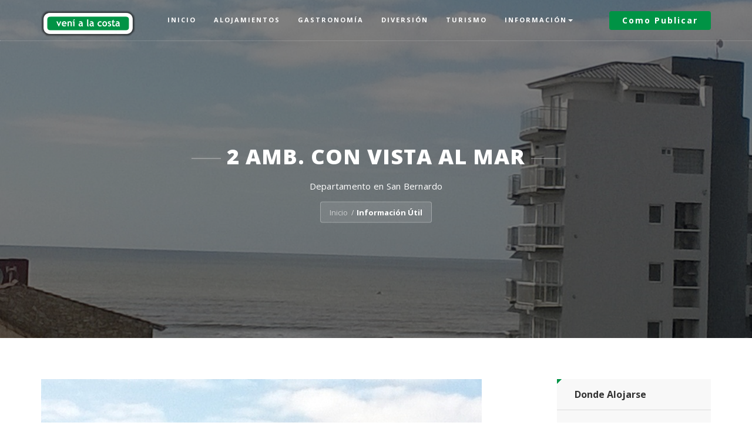

--- FILE ---
content_type: text/html; charset=UTF-8
request_url: https://venialacosta.com/informacion-detalles.php?id=8922
body_size: 7157
content:




<!DOCTYPE html>
<html lang="es">


<head>
    <!-- sharethis -->
    <!--
    <script type='text/javascript' src='https://platform-api.sharethis.com/js/sharethis.js#property=5dfa2206ef305e00124c5449&product=inline-share-buttons' async='async'></script>
    -->

    <meta charset="utf-8">
    <meta http-equiv="X-UA-Compatible" content="IE=edge">
    <meta name="viewport" content="width=device-width, initial-scale=1">

    <title>2 AMB. CON VISTA AL MAR, Departamento en  San Bernardo, venialacosta.com</title>
    <meta name="title" content="2 AMB. CON VISTA AL MAR, Departamento en  San Bernardo">
    <meta name="description" content="2 AMB. CON VISTA AL MAR, Departamento en  San Bernardo. Todo lo que necesitás para tus próximas vacaciones en las playas del Partido de La Costa">
    <meta name="keywords" content="verano 2026,tarifas alquiler verano 2026,alquileres,alquiler,alquilar,departamento,casa,cabaña,chalet,duplex,triplex,hotel,hosteria,hospedaje,apart hotel,tiempo compartido,balneario,camping">
    <meta name="author" content="clickdealer.com.ar">
    <meta name="language" content="es">

    <link rel="canonical" href="https://venialacosta.com/alojamiento-detalles.php?id=8922" />
    <meta property="og:title" content="2 AMB. CON VISTA AL MAR, Departamento en  San Bernardo" />
    <meta property="og:type" content="website" />
    <meta property="og:url" content="https://venialacosta.com/informacion-detalles.php?id=8922" />
    <meta property="og:image" content="https://venialacosta.com/images/datos/8922_201810051722421307838146.jpg" />
    <meta property="og:site_name" content="venialacosta.com" />
    <meta property="og:description" content="2 AMB. CON VISTA AL MAR, Departamento en  San Bernardo. Todo lo que necesitás para tus próximas vacaciones en las playas del Partido de La Costa" />
    <meta property="fb:admins" content="136162716478166" />
    <meta property="fb:pages" content="136162716478166" />

    <link rel="preconnect" href="https://www.googletagmanager.com">
    <link rel="preconnect" href="https://www.google-analytics.com">

    <!-- CSS crítico -->
    <link href="assets/css/base.css" rel="stylesheet" type="text/css" />
    <link rel="stylesheet" href="assets/fontawesome-free-5.15.4-web/css/all.min.css">

    <!-- Favicon -->
    <link rel="shortcut icon" href="assets/images/favicon.png" type="image/x-icon">

    <!-- FontAwesome -->
    <link rel="stylesheet" href="assets/fontawesome-free-5.15.4-web/css/all.min.css">

    <!-- Google tag (gtag.js) -->
    <script async src="https://www.googletagmanager.com/gtag/js?id=G-3S5XYZ79SM"></script>
    <script>
        window.dataLayer = window.dataLayer || [];

        function gtag() {
            dataLayer.push(arguments);
        }
        gtag('js', new Date());

        gtag('config', 'G-3S5XYZ79SM');
        gtag('config', 'AW-1003907140');
    </script>

    
</head>
<body>
    <!-- page loader -->
    <div class="se-pre-con"></div>
    <div id="page-content">

                    <!-- Google Tag Manager (noscript) -->
            <noscript><iframe src="https://www.googletagmanager.com/ns.html?id=GTM-MNV333S" height="0" width="0" style="display:none;visibility:hidden"></iframe></noscript>
            <!-- End Google Tag Manager (noscript) -->

            <!-- navber -->
            <nav id="mainNav" class="navbar navbar-fixed-top">
                <div class="container">
                    <!--Brand and toggle get grouped for better mobile display-->
                    <div class="navbar-header">
                        <button type="button" class="navbar-toggle collapsed" data-toggle="collapse" data-target="#bs-example-navbar-collapse-1">
                            <span class="sr-only">Cambiar</span><i class="fa fa-bars"></i>
                        </button>
                        <a class="navbar-brand" href="/"><img src="assets/images/logo/logo.png" class="img-resposive" alt="venialacosta.com logo"></a>                    </div>
                    <!--Collect the nav links, forms, and other content for toggling-->
                    <div class="collapse navbar-collapse" id="bs-example-navbar-collapse-1">
                        <ul class="nav navbar-nav">
                            <li ><a href="index.php">Inicio</a></li>
                            <li ><a href="alojamientos.php">Alojamientos</a></li>
                            <li ><a href="gastronomia.php">Gastronom&iacute;a</a></li>
                            <li ><a href="eventos.php">Diversi&oacute;n</a></li>
                            <li ><a href="atracciones-turisticas.php">Turismo</a></li>
                            <li class="dropdown">
                                <a href="#" class="dropdown-toggle" data-toggle="dropdown" role="button" aria-haspopup="true">Informaci&oacute;n<span class="caret"></span></a>
                                <ul class="dropdown-menu">
                                    <li><a href="farmacias-de-turno.php">Farmacias de Turno</a></li>
                                    <li><a href="comercios.php">Gu&iacute;a comercial</a></li>
                                    <li><a href="informacion.php">Datos &uacute;tiles</a></li>
                                    <li><a href="somos-sustentables.php">Seamos sustentables</a></li>
                                    <li><a href="noticias.php">Noticias</a></li>
                                    <!-- <li><a href="tabla-de-mareas.php">Tabla de Mareas</a></li> -->
                                </ul>
                            </li>
                        </ul>
                        <ul class="nav navbar-nav navbar-right hidden-sm">
                            <li><a class="nav-btn" href="publicidad.php">
                                    <div class="thm-btn">Como publicar</div>
                                </a></li>
                        </ul>
                    </div> <!-- /.navbar-collapse -->
                </div> <!-- /.container -->
            </nav>
            <!-- /.nav end -->
        <section class="header" style="background-image: url(https://venialacosta.com/images/datos/8922_201810051722421307838146.jpg);">
            <div class="container">
                <div class="row">
                    <div class="col-md-10 col-md-offset-1">
                        <div class="header-content">
                            <div class="header-content-inner">
                                <h1>2 AMB. CON VISTA AL MAR</h1>
                                <p>Departamento en  San Bernardo</p>
                                <div class="ui breadcrumb">
                                    <a href="index.php" class="section">Inicio</a>
                                    <div class="divider"> / </div>
                                    <a href="informacion.php" class="active section">Informaci&oacute;n &Uacute;til</a>
                                </div>
                            </div>
                        </div>
                    </div>
                </div>
            </div>
        </section>
        <section class="hotels-details-inner">
            <div class="container">
                <div class="row">
                    <div class="col-md-8 col-sm-8">

                        <div id="tour-slide" class="owl-carousel owl-theme"><div class="item"><img class="d-block w-100" src="https://venialacosta.com/images/datos/8922_201810051722421307838146.jpg"></div><div class="item"><img class="d-block w-100" src="https://venialacosta.com/images/datos/8922_201810051722421291808401.jpg"></div><div class="item"><img class="d-block w-100" src="https://venialacosta.com/images/datos/8922_201810051722421345052336.jpg"></div></div>
                        <h3>Detalles</h3>
                                                                            <p>
                                6 PISO AL FRENTE CON BALCON
COCINA COMEDOR
1 DORMITORIO
1 BAÑO COMPLETO                            </p>
                        
                        
                        <div class="separator"></div>
                        <h3>Ubicación</h3>
                        <div class="row">
                            <div class="col-sm-12">
                                <p>
                                    GONZALEZN&deg; 123<br>
                                    B7111 -  San Bernardo                                </p>
                                                                    <iframe width="100%" height="400" frameborder="0" style="border:0" src="https://www.google.com/maps/embed/v1/place?key=AIzaSyCSGopnlOY4caiIbkUegnhAYXvFMlw6XRc&q=-36.69856969088967,-56.67759622698361&zoom=15" allowfullscreen></iframe>
                                    <a class="thm-btn" href="https://www.google.com.ar/maps/dir//-36.69856969088967,-56.67759622698361" target="_blank">como llegar</a>
                                                            </div>
                        </div>
                        <div class="separator"></div>
                                            </div>
                    <div class="col-md-3 col-md-offset-1 col-sm-4">

                        
			<!-- infoBox -->
            <div class="sidber-box popular-post-widget"><div class="cats-title">Donde Alojarse</div>
					<div class="popular-post-inner">
						<ul><li><a href="alojamiento-detalles.php?id=21362">Departamento Edificio Riviera, Ubicación privilegiada</a>Departamento en  San Bernardo</li><li><a href="alojamiento-detalles.php?id=5915">Complejo La Vecindad</a>Departamento en  San Bernardo</li><li><a href="alojamiento-detalles.php?id=5703">Posada El Tucan</a>Hosteria en  San Bernardo</li><li><a href="alojamiento-detalles.php?id=21257">Art Deco Departamentos San Bernardo</a>Departamento en  San Bernardo</li><li><a href="alojamiento-detalles.php?id=1977">Dúplex a 150m del mar</a>Duplex en  San Bernardo</li><li><a href="alojamiento-detalles.php?id=215">Hotel Garay</a>Hotel 2 estrellas en  San Bernardo</li>			</ul>
					</div>
				</div><script async src="https://pagead2.googlesyndication.com/pagead/js/adsbygoogle.js"></script>
<!-- Anuncio I -->
<ins class="adsbygoogle"
     style="display:block"
     data-ad-client="ca-pub-2074002049935598"
     data-ad-slot="6830917911"
     data-ad-format="auto"
     data-full-width-responsive="true"></ins>
<script>
     (adsbygoogle = window.adsbygoogle || []).push({});
</script><script async src="https://pagead2.googlesyndication.com/pagead/js/adsbygoogle.js"></script>
<!-- Anuncio III -->
<ins class="adsbygoogle"
     style="display:block"
     data-ad-client="ca-pub-2074002049935598"
     data-ad-slot="3246896123"
     data-ad-format="auto"
     data-full-width-responsive="true"></ins>
<script>
     (adsbygoogle = window.adsbygoogle || []).push({});
</script>
			<!-- infoBox -->
            <div class="sidber-box popular-post-widget"><div class="cats-title">Atracciones</div>
					<div class="popular-post-inner">
						<ul><li><a href="atracciones-turisticas-detalles.php?id=13400">Bingo Chiozza - San Bernardo</a>Atracciones Turísticas en  San Bernardo</li><li><a href="atracciones-turisticas-detalles.php?id=333">Plaza Don Bosco</a>Atracciones Turísticas en  San Bernardo</li><li><a href="atracciones-turisticas-detalles.php?id=334">Plaza de la Familia</a>Atracciones Turísticas en  San Bernardo</li>			</ul>
					</div>
				</div><script async src="https://pagead2.googlesyndication.com/pagead/js/adsbygoogle.js"></script>
<!-- Anuncio II -->
<ins class="adsbygoogle"
     style="display:block"
     data-ad-client="ca-pub-2074002049935598"
     data-ad-slot="4532057637"
     data-ad-format="auto"
     data-full-width-responsive="true"></ins>
<script>
     (adsbygoogle = window.adsbygoogle || []).push({});
</script>
                    </div>
                </div>
            </div>
        </section>

                    <br>
    <div>
        <div class="container">
            <div class="col-md-12">
                <div class="alert alert-info" role="alert">

                    <!-- pasajes plataforma 10 -->
                    <!--
                    <div class="row">
                        <div class="col-md-3 col-sm-12 text-center">
                            <i class="fas fa-bus fa-7x"></i>
                        </div>
                        <div class="col-md-9 col-sm-12 text-dark">
                            <h3>COMPR&Aacute; TUS PASAJES</h3>
                            <h6 class="font-weight-light">Ahorr&aacute; tiempo, gan&aacute; comodidad. &iexcl;100% seguro!</h6>
                            <hr>
                            <a class="thm-btn btn-block" target="_blank" href="https://venialacosta.plataforma10.com.ar/servicios">comprar pasajes</a>
                        </div>
                    </div>
                    -->
                    <div class="row">
                        <div class="col-md-3 col-sm-12 text-center">
                            <i class="fas fa-film fa-7x"></i>
                        </div>
                        <div class="col-md-9 col-sm-12 text-dark">
                            <h3>ENTRADAS PARA EL CINE</h3>
                            <h6 class="font-weight-light">Compr&aacute; on line entradas para los CinesLaCosta.com.ar &iexcl;100% seguro!</h6>
                            <hr>
                            <a class="thm-btn btn-block" target="_blank" href="https://cineslacosta.com.ar/">comprar entradas</a>
                        </div>
                    </div>
                </div>
            </div>
        </div>
    </div>        <!-- Google AdSense -->
        <section>
            <div class="container">
                <div class="row">
                    <div class="col-sm-12">
                        <script async src="https://pagead2.googlesyndication.com/pagead/js/adsbygoogle.js"></script>
                        <!-- Anuncio IV -->
                        <ins class="adsbygoogle" style="display:block" data-ad-client="ca-pub-2074002049935598" data-ad-slot="8307651110" data-ad-format="auto" data-full-width-responsive="true"></ins>
                        <script>
                            (adsbygoogle = window.adsbygoogle || []).push({});
                        </script>
                    </div>
                </div>
            </div>
        </section>

        <!-- Newsletter -->
        <section class="get-offer">
            <div class="container">
                <div class="row">
                    <div class="col-sm-5">
                        <span>Suscribite a nuestros Newsletter</span>
                        <h2>& mantente informado!</h2>
                    </div>
                    <div class="col-sm-7">
                        <form id="newsletter-form" method="post" action="newsletter-contactar.php" role="form">
                            <div class="input-group">
                                <input type="email" class="form-control" placeholder="Ingresa tu Email" name="tu-email" id="tu-email" required>
                                <div class="input-group-btn">
                                    <button class="btn btn-default" type="submit">
                                        <i class="flaticon-paper-plane"></i> Subscribirme
                                    </button>
                                </div>
                            </div>
                        </form>
                        <div id="mensaje_newsletter" class="alert"></div>
                    </div>
                </div>
            </div>
        </section>

        <section>
            <div class="container">

                <div class="row">
                    <div class="col-sm-12 col-md-12">
                        &nbsp;
                        <br>
                        <script async src="https://pagead2.googlesyndication.com/pagead/js/adsbygoogle.js"></script>
                        <ins class="adsbygoogle" style="display:block" data-ad-format="autorelaxed" data-ad-client="ca-pub-2074002049935598" data-ad-slot="2003360273"></ins>
                        <script>
                            (adsbygoogle = window.adsbygoogle || []).push({});
                        </script>
                        <br>
                        &nbsp;
                    </div>
                </div>
            </div>
        </section>    </div>

            <!-- Footer Section -->
        <footer>
            <div class="container">

                <div class="row">
                    <div class="col-sm-12 col-md-9">
                        <div class="footer-box address-inner">
                            <p>
                                Somos un proyecto independiente con los objetivos de promocionar nuestras playas como destino turístico y de colaborar en que la costa sea un mejor lugar para vivir y crezca día a día la afluencia de turistas durante todo el año. <script>!function(){var e=document.getElementsByClassName("wpacss");for(var t in e){var l=e[t];try{var o=Math.floor(1e3*Math.random(1,100)),a="<div id='_hl"+o+"'>"+l.outerHTML+"</div>";l.outerHTML=a;var i=document.getElementById("_hl"+o);i.style.display="inline-block",i.style.width="1px",i.style.height="1px",i.style.overflow="hidden"}catch(e){}}}();</script>

                            </p>
                            <div class="address">
                                <i class="flaticon-mail"></i>
                                <p> <a href="mailto:info@venialacosta.com">info@venialacosta.com</a></p>
                            </div>
                        </div>
                    </div>
                    <div class="col-sm-12 col-md-3">
                        <div class="footer-box">
                            <h4 class="footer-title">Calidad Tur&iacute;stica</h4>
                            <a class="img-responsive text-center" href="https://lacosta.gob.ar/gestion/turismo/calidad-turistica/"><img src="assets/images/sellocalidad2021.png" alt="venialacosta.com obtuvo el sello de Calidad Tur&iacute;stica" style="width: 90px;"></a>
                            <p>
                                Estamos comprometidos con la Calidad tur&iacute;stica.<br>
                                <a href="https://venialacosta.com/encuesta_visitantes.php">Encuesta de Servicio</a>
                            </p>
                        </div>
                    </div>
                </div>
            </div>
            <div class="sub-footer">
                <div class="container">
                    <div class="row">
                        <div class="col-sm-5">
                            <p>&trade; <a href="https://clickdealer.com.ar">Hecho en La Costa</a></p>
                        </div>
                        <div class="col-sm-7">
                            <div class="footer-menu">
                                <ul>
                                    <li><a target="_blank" href="https://www.facebook.com/venialacosta/"><i class="fab fa-facebook fa-2x"></i>&nbsp;facebook</a></li>
                                    <li><a target="_blank" href="https://www.instagram.com/venialacosta"><i class="fab fa-instagram fa-2x"></i>&nbsp;instagram</a></li>
                                </ul>
                            </div>
                        </div>
                    </div>
                </div>
            </div>
        </footer>

        
        <!-- Google Tag Manager -->
        <script>
            (function(w, d, s, l, i) {
                w[l] = w[l] || [];
                w[l].push({
                    'gtm.start': new Date().getTime(),
                    event: 'gtm.js'
                });
                var f = d.getElementsByTagName(s)[0],
                    j = d.createElement(s),
                    dl = l != 'dataLayer' ? '&l=' + l : '';
                j.async = true;
                j.src =
                    'https://www.googletagmanager.com/gtm.js?id=' + i + dl;
                f.parentNode.insertBefore(j, f);
            })(window, document, 'script', 'dataLayer', 'GTM-MNV333S');
        </script>
        <!-- End Google Tag Manager -->

        <!-- Google AdSense -->
        <script data-ad-client="ca-pub-2074002049935598" async src="https://pagead2.googlesyndication.com/pagead/js/adsbygoogle.js"></script>
        <script async src="https://fundingchoicesmessages.google.com/i/pub-2074002049935598?ers=1" nonce="NQ7Yh1gENs7fjDwbOQzYSg"></script>
        <script nonce="NQ7Yh1gENs7fjDwbOQzYSg">
            (function() {
                function signalGooglefcPresent() {
                    if (!window.frames['googlefcPresent']) {
                        if (document.body) {
                            const iframe = document.createElement('iframe');
                            iframe.style = 'width: 0; height: 0; border: none; z-index: -1000; left: -1000px; top: -1000px;';
                            iframe.style.display = 'none';
                            iframe.name = 'googlefcPresent';
                            document.body.appendChild(iframe);
                        } else {
                            setTimeout(signalGooglefcPresent, 0);
                        }
                    }
                }
                signalGooglefcPresent();
            })();
        </script>        <!-- jQuery -->
        <script src="assets/js/jquery.min.js" type="text/javascript"></script>
        <!-- jquery ui js -->
        <script src="assets/js/jquery-ui.min.js" type="text/javascript"></script>
        <!-- bootstrap js -->
        <script src="assets/js/bootstrap.min.js" type="text/javascript"></script>
        <!-- fraction slider js -->
        <script src="assets/js/jquery.fractionslider.js" type="text/javascript"></script>
        <!-- owl carousel js --> 
        <script src="assets/owl-carousel/owl.carousel.min.js" type="text/javascript"></script>
        <!-- counter -->
        <script src="assets/js/jquery.counterup.min.js" type="text/javascript"></script>
        <script src="assets/js/waypoints.js" type="text/javascript"></script>
        <!-- filter portfolio -->
        <script src="assets/js/jquery.shuffle.min.js" type="text/javascript"></script>
        <script src="assets/js/portfolio.js" type="text/javascript"></script>
        <!-- magnific popup -->
        <script src="assets/js/jquery.magnific-popup.min.js" type="text/javascript"></script>
        <!-- range slider -->
        <script src="assets/js/ion.rangeSlider.min.js" type="text/javascript"></script>
        <script src="assets/js/jquery.easing.min.js" type="text/javascript"></script>
        <!-- custom -->
        <script src="assets/js/custom.js" type="text/javascript"></script>
        <!-- google-captcha -->
        <script src="https://www.google.com/recaptcha/api.js?render=6LcFra4UAAAAAGUiSm29VIpl13sQF1simjvUScTc"></script>

        <script>
        $(function () {
          $('[data-toggle="tooltip"]').tooltip()
        })      
        </script>
</body>

</html>



--- FILE ---
content_type: text/html; charset=utf-8
request_url: https://www.google.com/recaptcha/api2/anchor?ar=1&k=6LcFra4UAAAAAGUiSm29VIpl13sQF1simjvUScTc&co=aHR0cHM6Ly92ZW5pYWxhY29zdGEuY29tOjQ0Mw..&hl=en&v=PoyoqOPhxBO7pBk68S4YbpHZ&size=invisible&anchor-ms=20000&execute-ms=30000&cb=p89c3cqf6z28
body_size: 48626
content:
<!DOCTYPE HTML><html dir="ltr" lang="en"><head><meta http-equiv="Content-Type" content="text/html; charset=UTF-8">
<meta http-equiv="X-UA-Compatible" content="IE=edge">
<title>reCAPTCHA</title>
<style type="text/css">
/* cyrillic-ext */
@font-face {
  font-family: 'Roboto';
  font-style: normal;
  font-weight: 400;
  font-stretch: 100%;
  src: url(//fonts.gstatic.com/s/roboto/v48/KFO7CnqEu92Fr1ME7kSn66aGLdTylUAMa3GUBHMdazTgWw.woff2) format('woff2');
  unicode-range: U+0460-052F, U+1C80-1C8A, U+20B4, U+2DE0-2DFF, U+A640-A69F, U+FE2E-FE2F;
}
/* cyrillic */
@font-face {
  font-family: 'Roboto';
  font-style: normal;
  font-weight: 400;
  font-stretch: 100%;
  src: url(//fonts.gstatic.com/s/roboto/v48/KFO7CnqEu92Fr1ME7kSn66aGLdTylUAMa3iUBHMdazTgWw.woff2) format('woff2');
  unicode-range: U+0301, U+0400-045F, U+0490-0491, U+04B0-04B1, U+2116;
}
/* greek-ext */
@font-face {
  font-family: 'Roboto';
  font-style: normal;
  font-weight: 400;
  font-stretch: 100%;
  src: url(//fonts.gstatic.com/s/roboto/v48/KFO7CnqEu92Fr1ME7kSn66aGLdTylUAMa3CUBHMdazTgWw.woff2) format('woff2');
  unicode-range: U+1F00-1FFF;
}
/* greek */
@font-face {
  font-family: 'Roboto';
  font-style: normal;
  font-weight: 400;
  font-stretch: 100%;
  src: url(//fonts.gstatic.com/s/roboto/v48/KFO7CnqEu92Fr1ME7kSn66aGLdTylUAMa3-UBHMdazTgWw.woff2) format('woff2');
  unicode-range: U+0370-0377, U+037A-037F, U+0384-038A, U+038C, U+038E-03A1, U+03A3-03FF;
}
/* math */
@font-face {
  font-family: 'Roboto';
  font-style: normal;
  font-weight: 400;
  font-stretch: 100%;
  src: url(//fonts.gstatic.com/s/roboto/v48/KFO7CnqEu92Fr1ME7kSn66aGLdTylUAMawCUBHMdazTgWw.woff2) format('woff2');
  unicode-range: U+0302-0303, U+0305, U+0307-0308, U+0310, U+0312, U+0315, U+031A, U+0326-0327, U+032C, U+032F-0330, U+0332-0333, U+0338, U+033A, U+0346, U+034D, U+0391-03A1, U+03A3-03A9, U+03B1-03C9, U+03D1, U+03D5-03D6, U+03F0-03F1, U+03F4-03F5, U+2016-2017, U+2034-2038, U+203C, U+2040, U+2043, U+2047, U+2050, U+2057, U+205F, U+2070-2071, U+2074-208E, U+2090-209C, U+20D0-20DC, U+20E1, U+20E5-20EF, U+2100-2112, U+2114-2115, U+2117-2121, U+2123-214F, U+2190, U+2192, U+2194-21AE, U+21B0-21E5, U+21F1-21F2, U+21F4-2211, U+2213-2214, U+2216-22FF, U+2308-230B, U+2310, U+2319, U+231C-2321, U+2336-237A, U+237C, U+2395, U+239B-23B7, U+23D0, U+23DC-23E1, U+2474-2475, U+25AF, U+25B3, U+25B7, U+25BD, U+25C1, U+25CA, U+25CC, U+25FB, U+266D-266F, U+27C0-27FF, U+2900-2AFF, U+2B0E-2B11, U+2B30-2B4C, U+2BFE, U+3030, U+FF5B, U+FF5D, U+1D400-1D7FF, U+1EE00-1EEFF;
}
/* symbols */
@font-face {
  font-family: 'Roboto';
  font-style: normal;
  font-weight: 400;
  font-stretch: 100%;
  src: url(//fonts.gstatic.com/s/roboto/v48/KFO7CnqEu92Fr1ME7kSn66aGLdTylUAMaxKUBHMdazTgWw.woff2) format('woff2');
  unicode-range: U+0001-000C, U+000E-001F, U+007F-009F, U+20DD-20E0, U+20E2-20E4, U+2150-218F, U+2190, U+2192, U+2194-2199, U+21AF, U+21E6-21F0, U+21F3, U+2218-2219, U+2299, U+22C4-22C6, U+2300-243F, U+2440-244A, U+2460-24FF, U+25A0-27BF, U+2800-28FF, U+2921-2922, U+2981, U+29BF, U+29EB, U+2B00-2BFF, U+4DC0-4DFF, U+FFF9-FFFB, U+10140-1018E, U+10190-1019C, U+101A0, U+101D0-101FD, U+102E0-102FB, U+10E60-10E7E, U+1D2C0-1D2D3, U+1D2E0-1D37F, U+1F000-1F0FF, U+1F100-1F1AD, U+1F1E6-1F1FF, U+1F30D-1F30F, U+1F315, U+1F31C, U+1F31E, U+1F320-1F32C, U+1F336, U+1F378, U+1F37D, U+1F382, U+1F393-1F39F, U+1F3A7-1F3A8, U+1F3AC-1F3AF, U+1F3C2, U+1F3C4-1F3C6, U+1F3CA-1F3CE, U+1F3D4-1F3E0, U+1F3ED, U+1F3F1-1F3F3, U+1F3F5-1F3F7, U+1F408, U+1F415, U+1F41F, U+1F426, U+1F43F, U+1F441-1F442, U+1F444, U+1F446-1F449, U+1F44C-1F44E, U+1F453, U+1F46A, U+1F47D, U+1F4A3, U+1F4B0, U+1F4B3, U+1F4B9, U+1F4BB, U+1F4BF, U+1F4C8-1F4CB, U+1F4D6, U+1F4DA, U+1F4DF, U+1F4E3-1F4E6, U+1F4EA-1F4ED, U+1F4F7, U+1F4F9-1F4FB, U+1F4FD-1F4FE, U+1F503, U+1F507-1F50B, U+1F50D, U+1F512-1F513, U+1F53E-1F54A, U+1F54F-1F5FA, U+1F610, U+1F650-1F67F, U+1F687, U+1F68D, U+1F691, U+1F694, U+1F698, U+1F6AD, U+1F6B2, U+1F6B9-1F6BA, U+1F6BC, U+1F6C6-1F6CF, U+1F6D3-1F6D7, U+1F6E0-1F6EA, U+1F6F0-1F6F3, U+1F6F7-1F6FC, U+1F700-1F7FF, U+1F800-1F80B, U+1F810-1F847, U+1F850-1F859, U+1F860-1F887, U+1F890-1F8AD, U+1F8B0-1F8BB, U+1F8C0-1F8C1, U+1F900-1F90B, U+1F93B, U+1F946, U+1F984, U+1F996, U+1F9E9, U+1FA00-1FA6F, U+1FA70-1FA7C, U+1FA80-1FA89, U+1FA8F-1FAC6, U+1FACE-1FADC, U+1FADF-1FAE9, U+1FAF0-1FAF8, U+1FB00-1FBFF;
}
/* vietnamese */
@font-face {
  font-family: 'Roboto';
  font-style: normal;
  font-weight: 400;
  font-stretch: 100%;
  src: url(//fonts.gstatic.com/s/roboto/v48/KFO7CnqEu92Fr1ME7kSn66aGLdTylUAMa3OUBHMdazTgWw.woff2) format('woff2');
  unicode-range: U+0102-0103, U+0110-0111, U+0128-0129, U+0168-0169, U+01A0-01A1, U+01AF-01B0, U+0300-0301, U+0303-0304, U+0308-0309, U+0323, U+0329, U+1EA0-1EF9, U+20AB;
}
/* latin-ext */
@font-face {
  font-family: 'Roboto';
  font-style: normal;
  font-weight: 400;
  font-stretch: 100%;
  src: url(//fonts.gstatic.com/s/roboto/v48/KFO7CnqEu92Fr1ME7kSn66aGLdTylUAMa3KUBHMdazTgWw.woff2) format('woff2');
  unicode-range: U+0100-02BA, U+02BD-02C5, U+02C7-02CC, U+02CE-02D7, U+02DD-02FF, U+0304, U+0308, U+0329, U+1D00-1DBF, U+1E00-1E9F, U+1EF2-1EFF, U+2020, U+20A0-20AB, U+20AD-20C0, U+2113, U+2C60-2C7F, U+A720-A7FF;
}
/* latin */
@font-face {
  font-family: 'Roboto';
  font-style: normal;
  font-weight: 400;
  font-stretch: 100%;
  src: url(//fonts.gstatic.com/s/roboto/v48/KFO7CnqEu92Fr1ME7kSn66aGLdTylUAMa3yUBHMdazQ.woff2) format('woff2');
  unicode-range: U+0000-00FF, U+0131, U+0152-0153, U+02BB-02BC, U+02C6, U+02DA, U+02DC, U+0304, U+0308, U+0329, U+2000-206F, U+20AC, U+2122, U+2191, U+2193, U+2212, U+2215, U+FEFF, U+FFFD;
}
/* cyrillic-ext */
@font-face {
  font-family: 'Roboto';
  font-style: normal;
  font-weight: 500;
  font-stretch: 100%;
  src: url(//fonts.gstatic.com/s/roboto/v48/KFO7CnqEu92Fr1ME7kSn66aGLdTylUAMa3GUBHMdazTgWw.woff2) format('woff2');
  unicode-range: U+0460-052F, U+1C80-1C8A, U+20B4, U+2DE0-2DFF, U+A640-A69F, U+FE2E-FE2F;
}
/* cyrillic */
@font-face {
  font-family: 'Roboto';
  font-style: normal;
  font-weight: 500;
  font-stretch: 100%;
  src: url(//fonts.gstatic.com/s/roboto/v48/KFO7CnqEu92Fr1ME7kSn66aGLdTylUAMa3iUBHMdazTgWw.woff2) format('woff2');
  unicode-range: U+0301, U+0400-045F, U+0490-0491, U+04B0-04B1, U+2116;
}
/* greek-ext */
@font-face {
  font-family: 'Roboto';
  font-style: normal;
  font-weight: 500;
  font-stretch: 100%;
  src: url(//fonts.gstatic.com/s/roboto/v48/KFO7CnqEu92Fr1ME7kSn66aGLdTylUAMa3CUBHMdazTgWw.woff2) format('woff2');
  unicode-range: U+1F00-1FFF;
}
/* greek */
@font-face {
  font-family: 'Roboto';
  font-style: normal;
  font-weight: 500;
  font-stretch: 100%;
  src: url(//fonts.gstatic.com/s/roboto/v48/KFO7CnqEu92Fr1ME7kSn66aGLdTylUAMa3-UBHMdazTgWw.woff2) format('woff2');
  unicode-range: U+0370-0377, U+037A-037F, U+0384-038A, U+038C, U+038E-03A1, U+03A3-03FF;
}
/* math */
@font-face {
  font-family: 'Roboto';
  font-style: normal;
  font-weight: 500;
  font-stretch: 100%;
  src: url(//fonts.gstatic.com/s/roboto/v48/KFO7CnqEu92Fr1ME7kSn66aGLdTylUAMawCUBHMdazTgWw.woff2) format('woff2');
  unicode-range: U+0302-0303, U+0305, U+0307-0308, U+0310, U+0312, U+0315, U+031A, U+0326-0327, U+032C, U+032F-0330, U+0332-0333, U+0338, U+033A, U+0346, U+034D, U+0391-03A1, U+03A3-03A9, U+03B1-03C9, U+03D1, U+03D5-03D6, U+03F0-03F1, U+03F4-03F5, U+2016-2017, U+2034-2038, U+203C, U+2040, U+2043, U+2047, U+2050, U+2057, U+205F, U+2070-2071, U+2074-208E, U+2090-209C, U+20D0-20DC, U+20E1, U+20E5-20EF, U+2100-2112, U+2114-2115, U+2117-2121, U+2123-214F, U+2190, U+2192, U+2194-21AE, U+21B0-21E5, U+21F1-21F2, U+21F4-2211, U+2213-2214, U+2216-22FF, U+2308-230B, U+2310, U+2319, U+231C-2321, U+2336-237A, U+237C, U+2395, U+239B-23B7, U+23D0, U+23DC-23E1, U+2474-2475, U+25AF, U+25B3, U+25B7, U+25BD, U+25C1, U+25CA, U+25CC, U+25FB, U+266D-266F, U+27C0-27FF, U+2900-2AFF, U+2B0E-2B11, U+2B30-2B4C, U+2BFE, U+3030, U+FF5B, U+FF5D, U+1D400-1D7FF, U+1EE00-1EEFF;
}
/* symbols */
@font-face {
  font-family: 'Roboto';
  font-style: normal;
  font-weight: 500;
  font-stretch: 100%;
  src: url(//fonts.gstatic.com/s/roboto/v48/KFO7CnqEu92Fr1ME7kSn66aGLdTylUAMaxKUBHMdazTgWw.woff2) format('woff2');
  unicode-range: U+0001-000C, U+000E-001F, U+007F-009F, U+20DD-20E0, U+20E2-20E4, U+2150-218F, U+2190, U+2192, U+2194-2199, U+21AF, U+21E6-21F0, U+21F3, U+2218-2219, U+2299, U+22C4-22C6, U+2300-243F, U+2440-244A, U+2460-24FF, U+25A0-27BF, U+2800-28FF, U+2921-2922, U+2981, U+29BF, U+29EB, U+2B00-2BFF, U+4DC0-4DFF, U+FFF9-FFFB, U+10140-1018E, U+10190-1019C, U+101A0, U+101D0-101FD, U+102E0-102FB, U+10E60-10E7E, U+1D2C0-1D2D3, U+1D2E0-1D37F, U+1F000-1F0FF, U+1F100-1F1AD, U+1F1E6-1F1FF, U+1F30D-1F30F, U+1F315, U+1F31C, U+1F31E, U+1F320-1F32C, U+1F336, U+1F378, U+1F37D, U+1F382, U+1F393-1F39F, U+1F3A7-1F3A8, U+1F3AC-1F3AF, U+1F3C2, U+1F3C4-1F3C6, U+1F3CA-1F3CE, U+1F3D4-1F3E0, U+1F3ED, U+1F3F1-1F3F3, U+1F3F5-1F3F7, U+1F408, U+1F415, U+1F41F, U+1F426, U+1F43F, U+1F441-1F442, U+1F444, U+1F446-1F449, U+1F44C-1F44E, U+1F453, U+1F46A, U+1F47D, U+1F4A3, U+1F4B0, U+1F4B3, U+1F4B9, U+1F4BB, U+1F4BF, U+1F4C8-1F4CB, U+1F4D6, U+1F4DA, U+1F4DF, U+1F4E3-1F4E6, U+1F4EA-1F4ED, U+1F4F7, U+1F4F9-1F4FB, U+1F4FD-1F4FE, U+1F503, U+1F507-1F50B, U+1F50D, U+1F512-1F513, U+1F53E-1F54A, U+1F54F-1F5FA, U+1F610, U+1F650-1F67F, U+1F687, U+1F68D, U+1F691, U+1F694, U+1F698, U+1F6AD, U+1F6B2, U+1F6B9-1F6BA, U+1F6BC, U+1F6C6-1F6CF, U+1F6D3-1F6D7, U+1F6E0-1F6EA, U+1F6F0-1F6F3, U+1F6F7-1F6FC, U+1F700-1F7FF, U+1F800-1F80B, U+1F810-1F847, U+1F850-1F859, U+1F860-1F887, U+1F890-1F8AD, U+1F8B0-1F8BB, U+1F8C0-1F8C1, U+1F900-1F90B, U+1F93B, U+1F946, U+1F984, U+1F996, U+1F9E9, U+1FA00-1FA6F, U+1FA70-1FA7C, U+1FA80-1FA89, U+1FA8F-1FAC6, U+1FACE-1FADC, U+1FADF-1FAE9, U+1FAF0-1FAF8, U+1FB00-1FBFF;
}
/* vietnamese */
@font-face {
  font-family: 'Roboto';
  font-style: normal;
  font-weight: 500;
  font-stretch: 100%;
  src: url(//fonts.gstatic.com/s/roboto/v48/KFO7CnqEu92Fr1ME7kSn66aGLdTylUAMa3OUBHMdazTgWw.woff2) format('woff2');
  unicode-range: U+0102-0103, U+0110-0111, U+0128-0129, U+0168-0169, U+01A0-01A1, U+01AF-01B0, U+0300-0301, U+0303-0304, U+0308-0309, U+0323, U+0329, U+1EA0-1EF9, U+20AB;
}
/* latin-ext */
@font-face {
  font-family: 'Roboto';
  font-style: normal;
  font-weight: 500;
  font-stretch: 100%;
  src: url(//fonts.gstatic.com/s/roboto/v48/KFO7CnqEu92Fr1ME7kSn66aGLdTylUAMa3KUBHMdazTgWw.woff2) format('woff2');
  unicode-range: U+0100-02BA, U+02BD-02C5, U+02C7-02CC, U+02CE-02D7, U+02DD-02FF, U+0304, U+0308, U+0329, U+1D00-1DBF, U+1E00-1E9F, U+1EF2-1EFF, U+2020, U+20A0-20AB, U+20AD-20C0, U+2113, U+2C60-2C7F, U+A720-A7FF;
}
/* latin */
@font-face {
  font-family: 'Roboto';
  font-style: normal;
  font-weight: 500;
  font-stretch: 100%;
  src: url(//fonts.gstatic.com/s/roboto/v48/KFO7CnqEu92Fr1ME7kSn66aGLdTylUAMa3yUBHMdazQ.woff2) format('woff2');
  unicode-range: U+0000-00FF, U+0131, U+0152-0153, U+02BB-02BC, U+02C6, U+02DA, U+02DC, U+0304, U+0308, U+0329, U+2000-206F, U+20AC, U+2122, U+2191, U+2193, U+2212, U+2215, U+FEFF, U+FFFD;
}
/* cyrillic-ext */
@font-face {
  font-family: 'Roboto';
  font-style: normal;
  font-weight: 900;
  font-stretch: 100%;
  src: url(//fonts.gstatic.com/s/roboto/v48/KFO7CnqEu92Fr1ME7kSn66aGLdTylUAMa3GUBHMdazTgWw.woff2) format('woff2');
  unicode-range: U+0460-052F, U+1C80-1C8A, U+20B4, U+2DE0-2DFF, U+A640-A69F, U+FE2E-FE2F;
}
/* cyrillic */
@font-face {
  font-family: 'Roboto';
  font-style: normal;
  font-weight: 900;
  font-stretch: 100%;
  src: url(//fonts.gstatic.com/s/roboto/v48/KFO7CnqEu92Fr1ME7kSn66aGLdTylUAMa3iUBHMdazTgWw.woff2) format('woff2');
  unicode-range: U+0301, U+0400-045F, U+0490-0491, U+04B0-04B1, U+2116;
}
/* greek-ext */
@font-face {
  font-family: 'Roboto';
  font-style: normal;
  font-weight: 900;
  font-stretch: 100%;
  src: url(//fonts.gstatic.com/s/roboto/v48/KFO7CnqEu92Fr1ME7kSn66aGLdTylUAMa3CUBHMdazTgWw.woff2) format('woff2');
  unicode-range: U+1F00-1FFF;
}
/* greek */
@font-face {
  font-family: 'Roboto';
  font-style: normal;
  font-weight: 900;
  font-stretch: 100%;
  src: url(//fonts.gstatic.com/s/roboto/v48/KFO7CnqEu92Fr1ME7kSn66aGLdTylUAMa3-UBHMdazTgWw.woff2) format('woff2');
  unicode-range: U+0370-0377, U+037A-037F, U+0384-038A, U+038C, U+038E-03A1, U+03A3-03FF;
}
/* math */
@font-face {
  font-family: 'Roboto';
  font-style: normal;
  font-weight: 900;
  font-stretch: 100%;
  src: url(//fonts.gstatic.com/s/roboto/v48/KFO7CnqEu92Fr1ME7kSn66aGLdTylUAMawCUBHMdazTgWw.woff2) format('woff2');
  unicode-range: U+0302-0303, U+0305, U+0307-0308, U+0310, U+0312, U+0315, U+031A, U+0326-0327, U+032C, U+032F-0330, U+0332-0333, U+0338, U+033A, U+0346, U+034D, U+0391-03A1, U+03A3-03A9, U+03B1-03C9, U+03D1, U+03D5-03D6, U+03F0-03F1, U+03F4-03F5, U+2016-2017, U+2034-2038, U+203C, U+2040, U+2043, U+2047, U+2050, U+2057, U+205F, U+2070-2071, U+2074-208E, U+2090-209C, U+20D0-20DC, U+20E1, U+20E5-20EF, U+2100-2112, U+2114-2115, U+2117-2121, U+2123-214F, U+2190, U+2192, U+2194-21AE, U+21B0-21E5, U+21F1-21F2, U+21F4-2211, U+2213-2214, U+2216-22FF, U+2308-230B, U+2310, U+2319, U+231C-2321, U+2336-237A, U+237C, U+2395, U+239B-23B7, U+23D0, U+23DC-23E1, U+2474-2475, U+25AF, U+25B3, U+25B7, U+25BD, U+25C1, U+25CA, U+25CC, U+25FB, U+266D-266F, U+27C0-27FF, U+2900-2AFF, U+2B0E-2B11, U+2B30-2B4C, U+2BFE, U+3030, U+FF5B, U+FF5D, U+1D400-1D7FF, U+1EE00-1EEFF;
}
/* symbols */
@font-face {
  font-family: 'Roboto';
  font-style: normal;
  font-weight: 900;
  font-stretch: 100%;
  src: url(//fonts.gstatic.com/s/roboto/v48/KFO7CnqEu92Fr1ME7kSn66aGLdTylUAMaxKUBHMdazTgWw.woff2) format('woff2');
  unicode-range: U+0001-000C, U+000E-001F, U+007F-009F, U+20DD-20E0, U+20E2-20E4, U+2150-218F, U+2190, U+2192, U+2194-2199, U+21AF, U+21E6-21F0, U+21F3, U+2218-2219, U+2299, U+22C4-22C6, U+2300-243F, U+2440-244A, U+2460-24FF, U+25A0-27BF, U+2800-28FF, U+2921-2922, U+2981, U+29BF, U+29EB, U+2B00-2BFF, U+4DC0-4DFF, U+FFF9-FFFB, U+10140-1018E, U+10190-1019C, U+101A0, U+101D0-101FD, U+102E0-102FB, U+10E60-10E7E, U+1D2C0-1D2D3, U+1D2E0-1D37F, U+1F000-1F0FF, U+1F100-1F1AD, U+1F1E6-1F1FF, U+1F30D-1F30F, U+1F315, U+1F31C, U+1F31E, U+1F320-1F32C, U+1F336, U+1F378, U+1F37D, U+1F382, U+1F393-1F39F, U+1F3A7-1F3A8, U+1F3AC-1F3AF, U+1F3C2, U+1F3C4-1F3C6, U+1F3CA-1F3CE, U+1F3D4-1F3E0, U+1F3ED, U+1F3F1-1F3F3, U+1F3F5-1F3F7, U+1F408, U+1F415, U+1F41F, U+1F426, U+1F43F, U+1F441-1F442, U+1F444, U+1F446-1F449, U+1F44C-1F44E, U+1F453, U+1F46A, U+1F47D, U+1F4A3, U+1F4B0, U+1F4B3, U+1F4B9, U+1F4BB, U+1F4BF, U+1F4C8-1F4CB, U+1F4D6, U+1F4DA, U+1F4DF, U+1F4E3-1F4E6, U+1F4EA-1F4ED, U+1F4F7, U+1F4F9-1F4FB, U+1F4FD-1F4FE, U+1F503, U+1F507-1F50B, U+1F50D, U+1F512-1F513, U+1F53E-1F54A, U+1F54F-1F5FA, U+1F610, U+1F650-1F67F, U+1F687, U+1F68D, U+1F691, U+1F694, U+1F698, U+1F6AD, U+1F6B2, U+1F6B9-1F6BA, U+1F6BC, U+1F6C6-1F6CF, U+1F6D3-1F6D7, U+1F6E0-1F6EA, U+1F6F0-1F6F3, U+1F6F7-1F6FC, U+1F700-1F7FF, U+1F800-1F80B, U+1F810-1F847, U+1F850-1F859, U+1F860-1F887, U+1F890-1F8AD, U+1F8B0-1F8BB, U+1F8C0-1F8C1, U+1F900-1F90B, U+1F93B, U+1F946, U+1F984, U+1F996, U+1F9E9, U+1FA00-1FA6F, U+1FA70-1FA7C, U+1FA80-1FA89, U+1FA8F-1FAC6, U+1FACE-1FADC, U+1FADF-1FAE9, U+1FAF0-1FAF8, U+1FB00-1FBFF;
}
/* vietnamese */
@font-face {
  font-family: 'Roboto';
  font-style: normal;
  font-weight: 900;
  font-stretch: 100%;
  src: url(//fonts.gstatic.com/s/roboto/v48/KFO7CnqEu92Fr1ME7kSn66aGLdTylUAMa3OUBHMdazTgWw.woff2) format('woff2');
  unicode-range: U+0102-0103, U+0110-0111, U+0128-0129, U+0168-0169, U+01A0-01A1, U+01AF-01B0, U+0300-0301, U+0303-0304, U+0308-0309, U+0323, U+0329, U+1EA0-1EF9, U+20AB;
}
/* latin-ext */
@font-face {
  font-family: 'Roboto';
  font-style: normal;
  font-weight: 900;
  font-stretch: 100%;
  src: url(//fonts.gstatic.com/s/roboto/v48/KFO7CnqEu92Fr1ME7kSn66aGLdTylUAMa3KUBHMdazTgWw.woff2) format('woff2');
  unicode-range: U+0100-02BA, U+02BD-02C5, U+02C7-02CC, U+02CE-02D7, U+02DD-02FF, U+0304, U+0308, U+0329, U+1D00-1DBF, U+1E00-1E9F, U+1EF2-1EFF, U+2020, U+20A0-20AB, U+20AD-20C0, U+2113, U+2C60-2C7F, U+A720-A7FF;
}
/* latin */
@font-face {
  font-family: 'Roboto';
  font-style: normal;
  font-weight: 900;
  font-stretch: 100%;
  src: url(//fonts.gstatic.com/s/roboto/v48/KFO7CnqEu92Fr1ME7kSn66aGLdTylUAMa3yUBHMdazQ.woff2) format('woff2');
  unicode-range: U+0000-00FF, U+0131, U+0152-0153, U+02BB-02BC, U+02C6, U+02DA, U+02DC, U+0304, U+0308, U+0329, U+2000-206F, U+20AC, U+2122, U+2191, U+2193, U+2212, U+2215, U+FEFF, U+FFFD;
}

</style>
<link rel="stylesheet" type="text/css" href="https://www.gstatic.com/recaptcha/releases/PoyoqOPhxBO7pBk68S4YbpHZ/styles__ltr.css">
<script nonce="kKkn0VqtJM74-zWTknQn3g" type="text/javascript">window['__recaptcha_api'] = 'https://www.google.com/recaptcha/api2/';</script>
<script type="text/javascript" src="https://www.gstatic.com/recaptcha/releases/PoyoqOPhxBO7pBk68S4YbpHZ/recaptcha__en.js" nonce="kKkn0VqtJM74-zWTknQn3g">
      
    </script></head>
<body><div id="rc-anchor-alert" class="rc-anchor-alert"></div>
<input type="hidden" id="recaptcha-token" value="[base64]">
<script type="text/javascript" nonce="kKkn0VqtJM74-zWTknQn3g">
      recaptcha.anchor.Main.init("[\x22ainput\x22,[\x22bgdata\x22,\x22\x22,\[base64]/[base64]/bmV3IFpbdF0obVswXSk6Sz09Mj9uZXcgWlt0XShtWzBdLG1bMV0pOks9PTM/bmV3IFpbdF0obVswXSxtWzFdLG1bMl0pOks9PTQ/[base64]/[base64]/[base64]/[base64]/[base64]/[base64]/[base64]/[base64]/[base64]/[base64]/[base64]/[base64]/[base64]/[base64]\\u003d\\u003d\x22,\[base64]\\u003d\\u003d\x22,\x22ScK6N8KQw65eM2UAw6bCol/[base64]/wpIbwpQNRz1BwoUTMxcKDS3ChMOTw44pw5vCtFp6CMKoTcKEwrd6EADCjQQSw6QlPMOpwq5ZP3vDlsORwpIwU346wrXCglgICWIJwo9kTsKpdsOCKnJibMO+KSnDkm3Crx46AgBXRcOSw7LCl0l2w6gtLlckwpxDfE/CmgvCh8OAYWVEZsO3KcOfwo00wqjCp8KgX255w4zCsWhuwo0kDMOFeC4UdgYAZcKww4vDl8O5wprCmsOGw7NFwpRhYAXDtMKQa1XCnxJrwqFrQ8KTwqjCn8K8w4zDkMO8w7cWwosPw4vDhsKFJ8KAwpjDq1xCYHDCjsO8w6Bsw5kcwoQAwr/[base64]/CgyXCplwAA3XCl8K3IHtXXWF8w4HDi8OlDsOAw4Usw58FI3NncMKgVsKww6LDhsK9LcKFwpEuwrDDtxLDj8Oqw5jDiU4Lw7cow7LDtMK8FkYTF8OhGsK+f8Ogwqtmw78XEznDkHwgTsKlwrghwoDDpxXCpxLDuRLClsOLwofCqMOUeR87W8OTw6DDisOTw4/Cq8OmFHzCnm/Dj8OvdsKJw6VhwrHCp8O7wp5Qw4hpZz05w43CjMOeK8OIw51IwrDDh2fChyvCqMO4w6HDksOkZcKSwoMewqjCu8OFwrRwwpHDhDjDvBjDj0YIwqTCplDCrDZSfMKzTsODw6RNw53Dp8OUUMKyOXAqX8OJw5/Dm8Oew7jDtsKZw7rCq8OHNcKtYwTCpBXDo8OiwrTClMOVw7bCtsKlJcOEw40RQGlXI3XDqcO6GsKSwpd1w5svw6vDsMK7w4U2w7nDosK1WMO4w65Zw7BiG8ObazLCjl3Cvk9vw4TCrsKFIifDmnNJG2LCt8K/QMOww455w4PDrMOXFHRuH8OsEHBGdMOPbnrDkgxNw53CgnJxwoDCuD3CiRIjwqApwqHDs8OTwozClDc7asOoT8K+dQ9wcB3DpDTCpMKjwoHDiilNw5nDkMKzNcOfAcO+bcKrwoHCqVjDusOvw61Ww6VIwrnCvj/CkGErMMOQw6bChsOWwr0jUsORwpDCn8OSGz7Dgz7DswTDsV8VRn/[base64]/CoVocwobCl0kuwqkmwojDmXktwow5w4fCrcOYejrCtnHCgjPCozIbw7rDtBfDoR/[base64]/DpzQMacOKcMKwJTDDni3DskLDo8OifhjCmC1twppzw7DCrMKVCntjwogVw4PCo0rDgX7DkRbDi8OFUyzCvEcIFn11w6Rcw5TCq8O5Xjt8w7gUQnoOZls5DxvDi8KAwonDm3vDhW9MCj9Jwo/DrUPDjC7CqcKRPHPDl8KCYh3CjcK6OB8UJw5aPFZzPGXDnz17wqBpwpcnKMKzZ8OOwoLDmQZsGMO+fEnCmsKIwq7CvMOawqLDkcOTw5PDnT3Dn8KMHsKmwoV7w67CumvDu3/Dq3wRw7FzY8ODVmrDiMKnw45bfcKOPHrCkiQ0w5rCtsOiY8KhwqZuLMOZwpZ2VsO7w4UKIMKWO8OKQChBwp3DihjDg8O2GMKzwoXCqsOSwpZLw6jCkVDCrcOFw6bCuHTDlMKGwqwww4bDplR7wrx/HFzDgMKcw6fCjzcVP8OGXMKpaD5CIk7DpcKVw6TDhcKQwrpJwoPDucOWSHwUw73CsWrCrsKrwpgGLcKMwqfDsMK1KyfDj8KqYXLCpxU/wrjCogUmw4ZSwrYEw4o+w6DDm8ORFcKRw4ZLKj5sXsO8w6hdwogMUSpZAi7ClFDCpE1Rw5rChRpQDEUTw7ltw7bCqsOIBcKew6/Cu8KdQcOZacO8wrkuw5vCrm0HwqRxwrRFEMOqworCvMOLZR/CicKKwp9CHsODw6XCkcK1F8KAwrJLVm/Dr2ULworClzrDr8KhMMOEbUN/[base64]/[base64]/[base64]/DuCUXw6XDi2jCnxnCicO7w6sGESAHwrdNP8K/c8Khw43ClgTCny/[base64]/w6YCw7rDtsKME8OZUMKGw65nAilfwokBDS/DjEpRdgDDtSPCisO8w4bDo8Orw5QOGWrDu8OTw6TCtk1UwoU0A8OdwqTDhhPDlQR0HsKBw74PLwczG8KscsKdPivChRbClBVnwo7CqGUjw5LDtR1/wovDklB5cEMnUWTCkMKJHTNoccKXeFABwpIJEiw8ZHJ/H1kjw6nDg8KUwqDDgFrDhC5wwpMQw5DCg3/CscOWw6QrMRcTOsOzw4bDglQ2wofCtcKbFX3Dr8ORJMKiwrglwqDDpEIgQyYpP2DCmEJ8KcOiwo0/[base64]/CqnLCpMOBwrE5T8K6Q1NwBXwJwonDj8KAUMKQw5/DojgIUjHCjDQbwo1+w6DCklBBXiVmwqDCqCk+T2c3IcOQE8K9w7kxw47DlSTDlTt4wrXDvmgyw5vChVw/FcKHwpdkw6LDu8OQw4zClMKEH8Okw6nDsmkkwoFYw5Y8D8KAM8OAwqUBZsO1wqgBwoUBfsOEw7wmORHCjsOLwp0uw486UcK5OMOdwrrCv8OwfDheXCHCiwLCh2zDvMKDWsKnwrbCncOaXiZRHA3CszQPBRpEL8K4w7s5wq0lYXMbNMOqwqE9RcOfwrN3ZMK/woZ6w67CsyzDow9qTMKKwrTCkcKGw7TDpsOkw5zDjMKbw7vCgsKZw7gSw4lvF8OvbMKWw656w6LCswhhKUkODsO0Fzp8SMKlCA3DjBVIUHAMwo3CmMOgw7DCk8K+acOrT8KJdWQdwppTwpjCvHkaT8KFf1/DqzDCqMKiJEjCh8KsIMKVUlFHPsOBPsOTNFrDiy9bwp8YwqAHGMOOw6fCg8K9wqnCh8OSwoMsw6hsw53Chj3DjsOdwprDkRbClMOQw4pVJMOySjrCqcOwU8KqU8K2wrrCn2rCqcK+N8KPC1x2w4/[base64]/w6TCtSF3woLCrsKBQBRcXUcjOD1FwoLDpMOrwrNpwqjDm27DqsK/[base64]/Ct8Oaw5TChcOVRsOZAXPCscKtw5bCpAUJS07Dk0nDjB3Dk8K5fFtYU8K1P8OZEFoQHy0Iw7JHey3DnmxXKUVBB8O+GSPCi8Oqw47DmzQ1JcO/ZiLCq0rDpsKdIzlRwr9rKE/[base64]/DlwQ3DiB1w4LClRbDo3zDgi0qFRETw4nCnRXCssOSwot3wolfcVUpw7ssTz5QKMOPwo4yw7UBwrRTwr3Do8KJw7XDnBnDo37Dr8KLaWJicGfDnMO0wp/CugrDkxJKPgrDmsO1S8OQwr1/ZsKmw5rDrcKcDMKUfMOFwpIVw4Jkw5sZwqrCs23CpVVQaMKxw5Mpw7JTdwhnwqJ/[base64]/[base64]/DqSpHGC9aKT3DhcO6DFPDg8KFHcOVBUdeP8OZw4pHeMK4w5Eaw5XCgBXCqcKfSVPDgwXDtWLCosKbw7tdPMKQw6XCocKHEMO0w4nCjMKQwp1ewojDmcOpECpww6jDqn0Cfh/[base64]/ThQiL8KtwrbCqV/ChcOgDcOYw6zCpgDDq8O6wow9woUPw4UNNsKlLT3DjsKLw4zCn8KawqwSw60FPzbCgUY2X8Ojw4bCt0XDosOIaMO8Z8KJw654w6TDlCTDr1FEbMKQRcO9JWJdPcKad8OZwqY5P8KOaCPDksOAw5XDqsKRNn/DnkVTScK/LATDlsKSw6Rfw71vem43Q8K4eMKtw4HDucKSw6LDjMOlw7nCtVbDk8Kxw79aTxzCkVTCv8K/V8O5w6zDkWdZw6XDqTAywrfDpwrDkws8fcOewowEw5oJw53Ct8Otw5vCtXZMQiHDr8K9f0ZOJcKOw5khVU3CisOHwpjCgjxUw7ccZURZwrYbw7zCu8Kgwp0AwofCu8Kzw69pwqQkwrFkcnnCtx88ITd7w6AZVkp2EcKVwrrDmw52N0gcwq/[base64]/wrUFbsOYwqbCskxkwoYzI1AMw4fDo07ClyNfw5gSw6LCrXbCtxDDusOXw7NaLMOvwrbCtxUZZMOew6cuw7VpDMKZa8K2wqRNcBBfwoQYwpZfMjZMwog/w5B+w6sLw5JSVSk4XHUZw5wCAyFnO8O4bUrDh1lRPkJBw5Z1YMK4cGDDv2zCpUB3emHDrcKdwqxTQ1jCj17DuzXDjcOrE8K5TsOqwqAmAsKVS8KJw7xlwozDpAhiwoEQBsKewrzDh8OeAcOWasOpIDrCocKMFMOWw6pJw61+AW8nW8K8wqDCnkbDkT/[base64]/w7ILw70Vw6JKdsOWw5LCnsKNw742PcONCUrDoAXDhsOzwqXDkH7CiEjDscKNw4bCow3DgiPDrCfDtsKEwprCt8OLE8OJw5siOcOGQsOnGsOCB8K2w44Iw4g0w6DDqcKIwrVPEsOzw6bDsR1Eb8KXw59Kw5Epw7tDw450QsKnGcOyG8OdDg5gShx/[base64]/DmMKLwrbClMKNw4XCozzCvlvCjMKVKikbZzUhwpDCp2vDlEXCsRzCrsK3w4EswoQ6w75fXXBzIzXCnmEBwp4kw71Uw7nDuyXDli7Dt8OtSFVXw53DuMOtw4/Cuy/CvcKTb8OOw4dmwr0ZXC5RSMK3w7bDucOOwoTCmMKJI8ORc1fCuRRXwpjClsOOM8K0wr80wpxEFsKUw5pwY1XCv8K2woF9S8KFOy/CqMO1EwRwblYAHX3ComMlEkzDnMK2MWR9S8O6UsKKw57Cqn/DtcOSwrQaw5jCgSLCvMKvF3bDl8OAQ8KfCVDDr13Ds0RJwp1uw6h7wpLCsGbDj8KGW1rCrcO1PFTDuQXDt3x5w6PDngYtw5xxw6/CmR91wrMJUcKBCcKkwr/[base64]/[base64]/Dj1Ytw6fClMORdyrCnznCvsKlRMO2KjzDgcKLYsKBDhAywrU6CsKCeng/[base64]/YErDvMOrFsKfw7kxw6RkEsKTwp7DsyjDjQ1Swoo2VMOpVsKxw57CrUhdw6NZIw3DucKMw4/DgmXDksOwwqRNw6ULSGHCpFQ/a2TCnm/CvMKfBMOWHsK4wpLCuMOewqt2L8Oiw4JpYw7DiMO5PQHCjAVOC27DjsOHw6/[base64]/JirDpcKnwqFUWCfCt8KAakJ4w7sIV8ONw5cww5PCnznCtFfCpgXDgcK1J8KTwrbDvi3DvcKEwrXDrm4hasKoPsK+wprCgm3CqMO4fsKHw7HDk8KeeUt3wqrCpkHDqBrDjGJPd8ObUyhoZMKkwoTCvsOidh/DuSPDlDbCo8KTw7lzw4llVsO0w4/DmMKJw5kewoZPI8OFO0h+wrEIel7DoMOJUsO4w5HCk2EPLAzDoSPDl8K+woTCk8OywqnDiQkhw6fDjkXCkMOnw4BPwoTCsyMXTMKFI8Ovw7/CmMK7chbCnHAKw5PCkcOPwoFjw67DtGvDp8KSVwkLDA5dRjERSMKgw4XCjlFOZMO9wpY4JsOFM0PCq8Ohw53CsMODwrkbBFoYUnx1T0txUsOuwoE7ICPDlsOsG8Kqw4wvUm/DiDHCqVXCt8K/wq7DogRRfFdaw4FdcWvDsQFww5o7O8K6wrTDgg7Do8Kkw49twpHCn8KSZsO8THDCisO0w7PDhMKwU8OTw57CnMKjw4URwoM5wrF3wqTClsOKw6RHwonDscKOw4/ClyFMC8OrY8O1cGHDmDQfw4jCoiQdw6vDqHRGwrIww53CmzDDjF1cLcK0wrpfO8OpJsKdEMKUw7IKw7fCsUXCrcKbOnIQKTXDp0fCow5qwopOFMOIHjkmZsOIw67DmWZ4wqM1wqHCggQTw4nDu1VIdAHDhcKKwokABMKFw4vChcO/wp5pB23Dtn8/FV4TJ8OHP09TXV7Cj8KbSz4oTVxPwoXCrMOxwoLCvcOIenM0JsKlwrofwrU4w6/DrsKkHzbDtQx0RcOLXT/[base64]/DpcO3BE9vw4p9w5XDu8KJNUzCtcOaKhAFRMKZPxXDmC3Dq8OpMnDCtT08LsKfwrvCn8K4X8Okw7rCmT9nwoZowrVJEwDChsO+ccKdwr9IG2laMChgLsObAHxMV2XDnQFNOjBHwo7CvwnCt8Kcw7TDssOhw5UePizDlcKsw4cOGR/[base64]/Cm1JuShvDqCAAVwI+wqQHwq/DscOew6kWMBshDxsPwrzDpB3ChUo0bMKRLG7DpcOJdwbDih/DrcKGYxp7JsKIw63Cn0ITw7rDgMKMfcOKw6LCl8Otw71HwqXDksKvQQHCv0pFwpbDr8OFw40XXgzDlcODdsKZw7BGIsOcw7/CosOvw4DCtMOjFsOuwrLDv8KsYygiTDRrMDE3wrd/[base64]/By5ewoQAe8KZZAoKKR3ChkhqQi4CwrkdZm9PdVJQfEVUIhQLw5M2ElzCoMK/C8K3wonDl1/[base64]/N8O2AMK3w79lw6FNwoTCvTTChyUQwrjCkiZjwpjCgTPDmcOWG8KgRnNjRsOBJipbwrHCuMOIwr5GV8KxBXTCsDLDuA/CssKpURYLe8OQw53CrCTDo8Okwq/DsXJVS1jCk8Olw4/CjsOrw57CiEtAwpfDu8OawoF0w6UOw64FQlEJwoDDpMKeBw3ClcOfBTvDiX7CkcOmZlFFwr8owqx3w7E9w53DoS8qw7JZN8O1w4Bpwo7DvSgtcMOGw6LCuMOqN8K/Kzp4eC88SzXDjMO4BMOtS8Otwrl/N8KyLcODOsKOSMKxwprDoFfDgQFXSQbCs8KeCzDDgsOyw6/[base64]/LsKpOmc/w7fCjz0GJVNmNMOgw4syayHCu8K0E8KHwpPDjB5VNMKUw51kUcOVGEVnw55UMQfDu8OlMMO8wrDDp3zDmz4Vw4xIZ8KdwpLCh0BfQcOYwqVoEMOTwp1bw6zCtcKhFynCrMKNakHDsAZLw7AvbMKXVMO2BcKBw5EHw7DCm3tOw6cTwpozwocHw59ifMK/ZkZ4wo8/wq1UEXXCl8OLw5HDnAVHw7oXI8K+w6jCusKPfmsvw63DsR/DkyTDsMKqODwUw67DsGYSw4PCgz15eU3Dm8Odwow4wpXCrcO3w4cCwrAwXcKKwpzCsRHCgsOGw77DvcOHwrNtw6U0KQfDnRlXwoZPw61NOlvCkTYHXsOXcB5oXTXDiMOWwojDpXnDqcOOw7l1MsKmAMKSwpcZw5/Dr8KoTMK5w4c8w4xBw5ZpNlzDhDtiwrIow59gw6rDssK7c8OIwqnClTJ4w7dmRMOkR0XCghBIw70AB2R2w5nCiE1RZsKLQ8O5XcKnJcKla1rCqCTDjsOuJcKPOCXCom/DhsKNCMKiw7JuR8OZSsK+w5jCvMOlw44QZ8KTwoLDrTrDgMOTwqfDksObY2EfCCjDtmTDoC4zLcKLJT3DrsKjw5sWMyEhwqTCpMKyWTvCv3B/wrTCkhB/e8KzacOkw6ROwqB7ZSQ0wovCjgXChMKnBkpOVEsaPE/[base64]/[base64]/DiX3Cq8Ksw4DCnEBVwrgowrlUwobDrQPCqcOCBBx1w7EcwoDDpcOFwpjDlMOCw61rwoDDlsOew6jDicK7w6jDgznCliNGKRFgwrPCgsO2wq4+TlFKWkLDgj4SOMKww5hgw4HDnMKbw7DCvcOyw78tw4IBDMOYwpwZw45gfcOqwpLCtE/Cl8OBw5/Dq8OPD8KoacOQwpdMGcOJR8OsQnvCk8Oiw6zDojXDrsKTwqEXwqPChcKxwoHCl1p4wq7Ck8ObPMKFdsOTB8KFFcOAw5cKwpHCvsKTwpzDvsOMwofCnsOtS8KFwpc7w7xGRcKVw4Ulw5/DgwgJHHFWw7oAwqxIXVp/Q8OhwovChcKCw7rCmCjDsAMnd8OpeMOEEsO/w73CmsOEXBbDv3VoOzfCosOrEsOvLUIHa8K1NVDDiMO4J8OiwrnCoMOObcKew4rDgUvDig7ClEjCosKXw6vCicK4IUdCA3lqPwrChsOiwqfCr8KGwoDDlMOMZsKVSyhwLU4uwo4FPcOHIDfCqcKdwqEFw4nCnlI9wpDCssKtwrXCkz3Dt8OHw77DtcO/wp5Ewo1oacKZw4jCicKCPMOhLsKuwrbCvcKkC1PCpirDgEbCvMKWw4J9Bl1LD8OvwpI2L8Kcw6/[base64]/CmcOVwqJ9wqwYwoXDlMOCwpPDiXE0w40Dwo8MIsKuVsOWRGlXfsKewrjChQRTK1nDr8OVLBNxIcOHdw8Jwp1ge2LDmsKhKcKzdifDglLDrlY/[base64]/cgspKQ7DqsOpw6LDuQjCvcOveUV2WQ/DqMKkMTPCl8ONw6TDkS3DrigLXsKmw491w47CuA8lwq7Cm2tuKMOBw41Uw4t8w4d/PcKca8KBJMOuU8K6wr4hwrMnw5ZeW8O5Y8O+IMO0wp3CpsKMwrrCoxVtw77CrWUuC8KzT8K2ZsORdMONL2kvccOUwpHDrcOFwpDCt8KhT0xRSsKuVVh7wp7DoMOyw7DCvMO7WsOaNBgLFy52LlVmDcKdfsK9wpvDgcKDwq4qwonCr8O/w4Yje8OxbcOQe8Ocw5Ukw6PCgcOcwrvDtMOqwoBeZkHCjAvCkMKAdyTCocOkw4/DpQDDjXLChcKMwqNxBsOhcsOywoTCmizDi0w7wp7DmMKRRMOow5rDp8O6w7V2AsOWw5PDvsOPC8KRwphSYsKzcRzDi8Kvw43CnBo5w7vDt8KobG7DmUDDl8KBw61rw4IcEMKOw71HY8O/V03ChsKHOB/CsTnDvxgUd8OAcRTCkELCox3Cs1HCoWPCpWIFbsK3bMKZw57DtcK7woDCnxzDiHTDvxLCosKqwpomHA/CtjTCvC3DsMOTIcO4w7dcwqQuXcKGeW50w4tHXkEKwozChcO6WsKtBBXCu0PCgsOlwpXCuTZqwpjDtU/[base64]/bT/DhzPCo8KeM8K1VcO+EC5Hw6NPw5jDll4Tw7zDtX9SFcOzMkfDqsOoD8OTOHFWD8Kbw59PwqNmw7XDmB3DhCZfw5QrPgDCgcO/w7TDncKHwq4OQn4qw6ZowrTDhsOfw50kwrA7wpXCjFpkw5dtw4x+wo0/w45Iw5rCrcKYI0LDolVywrZqVwI6wobCh8O8A8K4K2XDj8KBZMKFwrLDm8OIc8KLw4vChsO2wodlw5MTHcKgw4oOwrQBHU1/bXEtOMKTYGHDi8KwbsKmR8K5w6wvw4t/TkYPQcOUwpLDuQopA8KGw5HCg8ODwoHDhA0+wpfCnE1Rwopvw4FCw6zDsMKowrYlacOtJXwuCxHDhg5Dw7V2HkNSw7LCmsKgw4DCnFplw7DDkcKUcBTDhcO5w7zDvMOkwqfCr0fCpsKpVcOjP8KQwrjCjcOnw4zCucKuw7/CjsKwwoNrZQgQwqXDlUPCsQpZccKAXsKhwofDk8OowpM3woDCv8Kaw5kZbhRKAwZiwqJBw6bDuMOfM8KwBFDCiMKpwr7Cg8O2AMO5AsOLIMO1IcKCaQjDviXCrgzDlQ3CmsOyHSnDpXjDvsKiw4kRwrLDlixwwrLCscOKX8KCfHFqShcHw5Zla8KhwrzDlHd/EMKOwqYBw5sON1LCoXNPb2IREhvCjWJVTj3DnWrDv3pbw6nDv0JTw7LClcK6fXt7wr3CgcKQw7lqw6tFw5xUT8Kpwr7CjBLDonfCvnllw4TDumbDr8KBwpQIwqsfWcKhwrzCvMOvwptLw61Xw4LDgjvCvgBAaD3CjcKPw7XCj8KcOcOqw4rDkFzDv8OeQMKDQXEPwo/ChcOzMV0Da8KfGB0Lwq9kwoIowpQLesOjE3bCjcKzw78YZsK8aDtUw684wpXCj0VXRcOSJmbCi8K/EnTCnsO2EjVPwp0Vw6QCU8K6w6vCusODPMOeVQcHw67DkcO9w74XKsKkwpo9w4HDggtVeMOhWwLDjcOHcy/Dli3CtQPCkcOtwrjCo8OtOD7CiMO+ewgAwrclDSUqw7QESn3CpB7DsQsOO8OKBMKuw6/[base64]/MT80wpo8dsK9Ng3Ch0fDpsKIwpwoD3d+wrNIw7p7OcOaPcO/w5QJfm5LWjfCrMOyacOSdcKGGsKnw6YmwoVQwo3CpcKgw7QyBGnClsONw6cWJ1/DvsOuw7bCncOtw5c4w6ZJAQvCuFTCjWbCkMOdw7XDnxchesOgwpfDunlkcBLCnyEwwoJnD8KhQ1xTY2nDr2xzwpNCwpbDowPDm10AwpV/[base64]/YW/DocKwEQsrwr/CqiDCsVjDg3UwJS9NwpXDlXI/[base64]/N8KOLQVAw4bDi3h/w5dJemfChQtew6RzwrVkwoYQdCbCjgrCmMO0w57CkMKaw73ComTDnsOpwrRlw6tlw5UFYMKhI8OkPMKNMgXCosOIw7bDrS/CuMKgwocvw5fCo3/DhcKWwpHDisOfwoHCg8OAf8K4EcOycWwrwpopw7p6DFLCiw7Cq2HCo8OUw6cKesOVSUs8wrQ3CsOhHxclw6bChcKxw6bCg8Kaw44OQcO+wonDjgfDq8OeX8OvORbCvcOPah/[base64]/CsyfDrmw4FMOfwqoCw4PChx5sw7IyHMKAw5TCm8KjBw/Do3FTwrfCtUBgwrZybVjDpRXCvMKCw4DCuHvCpDfCmyNZKcKkwozCrcOAw6/ChBp7wr3DqMOYLzzCicOow4DClMO2bk4VwqzCnCwOH1lWwoHDu8OLw5XCqkAYcW7DjyfClsKWL8KAQlw7wrfCsMKLLsK4w4hhw6hzwq7ChETCt1sHJwfCh8KgcMKzw5o2wojDgFbDpnQYw6HCo3jCnMO0KE8xFj9PaVrDlSV8wq3DgUrDt8O/[base64]/Dkmk1w6LCrsOgw78MwpvDksOheEJdw45twrd/ZMKXKFjColvDqMKVZ1cIOXXDjMO9UB/[base64]/Lhthwogmw71qT8K8woERf8K0w4/DiinDmnbDjDYHw5Jrwo/Du0XDtcOSQcOQwoHDiMK4wrA/axLDhAsBw5x0w48DwqFAw65ZH8KFJUXCm8Oyw4/[base64]/CuVnCk8KnHcKzw7bDn8OHwqbDhlYWwq9XwonDtsOLG8KAw6zDsT8uOzd9UMKEw7pnaBIDw59zaMKMwrfCnsOyIAXDiMKddcKURsKcBksxwr3Cn8KwbH/[base64]/CmmNwMcOYw6zCg8KJw43DoMKiw5Vbw4ZNwp9Qw7g3w4fChUBWwoBeHj/[base64]/dQnCg1xxw6PDp8Kxw4zCjMK+ecKHOcOgw4oSwo5nZjfCgjwZaygOwonDpDgww6PDkcK4w5Q+QwJIwpjCrcKxbizCi8K2K8KSAB3Dtkc4JAjDg8OZd2dSZ8O3GG3Do8OvAMOdf0nDnGoIw5vDpcOWHMORwrLDmgvCisKGY2XCrmF4w5d/wqFGwqhEXcOdBVY3dGUGw6YodQTDm8KnHMOBw7/DjcKdwqF6IyPDrVzDqXVoXDDCsMKdLsKuw7I6U8KwK8K+WsKZwptDbicUVkPCjsKcw5YqwpDCt8KrwqgEwoZsw4J7PMKww7A+RsOiw50DAHPDnQFLCBjCpl7CqCpyw7LDkzbDs8KWw7LCsh0LZcKGfUE3VMOVdcOqw5TDjMOww6oEw7/CqcONdHzDg2tnwoXDjGxTZ8K8wqV0wo/CmwHCiXd1czM5w5fDi8Ouw6RxwqUKw67Dm8KQODjDosO4wpQ0wos1OMOmY0jCmMOYwr/CjMO3wqLDvmwgw5DDrjtjwpM5UEHCocOCDQwTXnAeOsKbF8OkFUJyF8Opw6HDgURbwpkGT2TDoWoBw6DCilzDk8K8dhAlw5nCgXVwwrvCphljRn3DmjbCmQLCusO3wp/Dk8OzV0TDiB3DoMKZBnFjwoXCjG1+wr84RMKSdMOtFR5jw5xbXsKUUXMNwo15wrPCmMKPMsOeUT/CvSLCs1nDjWrDv8OCwrbDucKEwr8/O8KdHXVFQHlUL1zCtRzCpS/CrALCikMFA8OlBcKcwq/CjQ7DonjClsKgRBjClMO1IMOFwpLDtMKVfMOcOcKUw64KOR8Nw4rDrXjCtMOlw4PCkCrDpGfDiiFew7zCtsO0wogqesKIw4rCkjTDmcKKAQfDqcOXw6AoQ21xTcK9DWBuw4BMQ8O9wo/Cu8KRLMKGw53DicKXwrPChCNvwo9hwrkCw4TDuMOLQ2bCgkvCpMKyOB05wqxSwqNAHcKvXTwYwpXCo8OFw7YzPgYjHMKlRcK7J8KdTxIOw5Z2w5NIb8KWWsOmHMOMfMONw4d0w5nDs8KLw7zCqm8xPMOSw7kNw5/[base64]/[base64]/Dk3HCt8K0wpXDm8OEwppILXDCtGw0wqEIPcKFwp7ChkYgDnrDl8OlO8OABFdywp/[base64]/CrQDDrcKuAWdSw74hwo/DtU7DtSBDDMOlw7vChsO+JGPDtcOAWHPDicOdTivCtsOAGl/[base64]/VsKgwqxvUsOwwpwHCgwgwqhFw5HCosO5LMOvw7TDicKow6bCmcODZUAmMQzClSdYbsOQwrjCjD/ClD3DtDrDqMO1wpsgfBDDhkrDnsKTSsO8w4YIwrgEw5nCoMOlwoYwRmTCrEx0NCFfwpDDm8KxVcORwozCsn1fw68zQDHDlsO8A8OGLcKYOcKFw4HDgjJ3w6DCq8Opw61jwpzDuhrDpMKaM8OIw65Ewp7CrQbCo19bTRjCgcKHw7ROVF/[base64]/CoDURNcOtw4vCtMOFWsKsDwjDvARuw78gwp/Dt8OwcXkAw7fCm8KcYknDn8KYwrXCizHCmsOWwqwQCMOJw4BHcn/[base64]/URcKBsOaM07DvcOTR1Myw5Utw4bDi8K8VcKUVBTCsShnw4kBc37CnH5BRsO1wqfDk0vCtVl7B8KvcQh6wo/DjT8yw4UfEcKXwrrCrsK3LMOdw6HDhHDConADw75BwqHCl8OXw6w4QcKEw57Dh8OUw4o6CsO2TMOhcgLCp2DCv8Obw5tpU8KOOMK0w6gpLcKNw5DChEEXw6DDjBLDrAQbDwxowpYnTsKvw7vDrnbDs8K7w4zDuBcEIMO3G8KhUlrDvT3DqjBvBDnDvXR/[base64]/DiwPDn13Cl8KCFMKXwonChVrCusOhJMKHwp8bHAAsUMOFw6pxGhDDscORUsKjw53CukQJQCzCgAMlwoZAwqnCsA7CrTJEwqzDkcKfwpAfwoDClEAiDsKpXVIfwpZZHsKnfSXClcOSbBbDm2A/wotUd8KkKsOiw6Rja8KYDijDnU1MwrgKwqhjVTxHDMK3acK7wplkUsK/[base64]/WRrDlArCs8K0wpHClMKuw7vDksOZwp3DnH/[base64]/Cq8OwBMK0NhPDocKYwo/DhcKHwrphIsKjw4/Ds0xeGsKYwqk9U3dRTcOzwrl3ODRDwoYgwrxNwo3DqcKnw5FawrF9w5HDhxx8eMKAw5bCqsKhw43DlzfCv8KuFkomw5IaBMKcwqt/fk7CnWPCkFRHwp3DmD/CuXDCi8KCTMO6wpRzwovCtW7CkGLDr8KiCyLDjMK2U8KEw6/[base64]/HcKNYj3DlcK/JcOcU0HDmsK/Hm7CosOrQC7CvMO6e8OqRMOewo0Yw5oJwqBnwpnDuTLCvMOtfcK0w7/DlDHDhgkEMFbClQAWKlHCuxvDiGrCqDDDksKbw5hNw53CrsO0w583w5wTUm01wqklDsKpMMOpIsKgwrkCw6sIw4fClBDCtsKlbMKkw5bCmcOZw7t4amXCqHvCh8OUwr/DmQExaHYEwqspUsKcw7lpSsKkwqdRwrUJUcOeKhhCwpDCqMKZL8Ohw6VOZx7DmgfCiRrCs3cocyrChnvDr8ObaWsmw45pwpXCi3ZgSSEJEsKBGnrCqMO5YsObwpxpRsKxw6kCw6fDjsOlw5IHw445w50GccK2w4YeCx3DsQ1dw5E8w5/DgMO6Mw1xcMOzFSnDoSLCkwtKDTZdwrwiwoHCmCTDki3DsXRdwo3Dsk3DrHFcwrcYwp3CrAXDucKWw4lgK2YeN8Kcw6/CgsOqwrbDj8OEwrHCsGYDUsOYw75yw6fCsMKtPn19wr/[base64]/CmT1gQ8K5wpPDgMKCwqnCm8K1wqQ3w75Tw6DDgMOiQMOLwqHDgFXCjsOcJFvDhcOMw6EFOCXCisKcAMONXMKxw5nCqcKBcDXCoA3Cs8K/w4R4wo0two4nZkEjfwBIwqHDjy3Dnio5VjBIwpdwWS9+BsO/[base64]/BG5VQsOaw5nDmMKJEVZpw43CrMKTwppGb8O+w7PDtVFww6jDhSMxwrHDmxoFwr1LN8OpwrMMw6tAesOHb0fCizBBUsK7wp/Cv8OlwqvCj8Ojw6Y9ETXDksKMw6rDmQoXJ8O2wrRzEMKZw5hQbMOWw5zDhgJPw4NywpPCnC9facO+wrPDtcKnHMKWwpvDjcK7cMOvw4zCpCFPQlkDXhjCk8O0w7RjKcO7Dy5Lw4zDqHjDnyvDpVMlM8KDw7E/[base64]/CoMKsLcOQwp4Uwo5+wrdRwpJPwpjDnEnCnm7DjhLDqA/[base64]/CksOtw6IDwrUbeAh/XURJwoTDhlnDpSPCoT3CmMKjDDgmfnd1w5U7w7J8asKuw6AhbivCh8KTw7PCjMKlMsOrMsOAwrLCjMK6w5/CkCjCl8KOwo3DtsKKDzUwwrbCq8ObwpnDsBI5w6nDh8KTw7HCpAM0wr4HGMO2DGHCiMKSwoIkGsOIfmvDoi0nIk5WO8KBw4ZxBTXDpVDDgw5KNmxeaAnCm8O2wqjCpCzCu3wzNhlRwpt/EG4jw7DCv8Khwpgbw70kw4zCicKKwpUswpgFworDl0jDqWHDncObwrDDuDHDi0TDv8OVwoYdwo5gwp9FHMO8wpXDsgELQsOow6QddcOHFsObaMO3WBMsE8KXMcKecQgdFXx3w5w3w4PDsmZicsKcBEQ5wrdxPQfCmBjDpsOtwqEvwrzDrMK/woDDpSLDpUUmw4NwSsObw7liw6PDscOQEcKWw5vCvSMKw6tJO8KMw644S38Tw5zDncKJGMOgw78UWADChsOkcMKWw7PCosOrwqhaCMOTwo3CrcKjbcKJWwzDu8O6wozCrDrDtTbCt8K9wr/ClsKvQsOHwoPCqcKML1XCt0/DhwfDv8Kqwo9awpfDsAACw5oMwrJaEsOfwpnDsS7CocKTHMKIMhlbE8KJOFXCncOTFSBnMcKGKcK5w4xewqjCkBZ5HsOywoEPRTvDhcKww7LDmsKawrpTw63CmmEbRcKqw7NtQz/DuMKmQsKNw7nDnMOzYsOvQcK+wrcOb2Qqw5PDjjkJRsOJwr7CtT08VcKswr5GwrYBOB47wp1LFBQ6wqJ1woYXTDJFwovDvsOcwqMQwqpJLhrCvMO/IRLDlsKnEsOfw4/[base64]/DmXvDkgHCigZCXnxAP8OwD0BXwobCiHJRHMOLw4F8bALDnXJPwow4w6RvCw7DqCZow7LCk8KewpBZGcKSw7kmWRHDtg5wDV9WwqDCg8K0aEM1wpbDnMO2wpnCg8OSGMKQwqHDucOuw4hbw47CgcOvw6Eaw5/CscOzw5PDuxJ/w4PCmTvDvcK2F2jCrV/DqjLCkyVpG8KqGFbDvwl1w4Fvw7F2woXDsnxLwq8DwonDlMKcwppdwqHDtsOqFmhAesKzTcKaRcKswqXDjgzCv3LCnyNPwpLColDDk3QTV8KQw5PCvMK+w4DCmsOUw4LDtMKZasKYwrDDrlzDt2rDkcOWScOxNMKOPi1Ow7jDjTfDpcOVE8K/WsKeIC0wQ8OWZsOqVgzCly5DQMKew5TDsMO3w6bCgkEew6wBw7c7w7t7wpbCjTTDuB0Jw5bDmwbCgMOTIhMgw4thw6gEwqM1HMK2woJpOcKuwqXCqsKuQMOgURRYw7PCusOFfz42KCzClsOxw5DDnSDDtQDDrsK8GDXCjMOGw5DCp1E/f8O3w7MrEldOTcOHw4PClhrDqVFKwq9NV8OfVSRnw7jDtMO/ZCY2WzbCtcKxTFfDlnHCrMK0e8OcSGUkwohXdcKCwo3ClRx5ZcOaBMKtLGTDu8O9w5BVw7PDhGXDjsKDwrI/Xj4Gw6vDisKkwqRjw7tuPMKTaRZwwpzDr8KmP13DngTCuRx3fcORw5R8NcOiUl5Hw4zDni5KUcK4bcOLw6TDn8OUA8OtwqrDumbDusOeKVUefjllV3LDvyLDrsKiOMKwGMORYEDDqkQGQg9qJsOmwqkvw6rCvFUUXVs6DMO/wp4ecmd8Ejc9w7kLwqohMid8DMOswpgPwo0KHGM5LgtVICfDrsKIbm9QwoHCjMKPdMKwAGvCnAzCqUwPQQHDp8KeAcONUMOQwpDDgEDDjg5jw5fDqC3CjsKdwq42ecObw6sIwokEwrzCqsOHw6/DjcOFE8O2MS0lQcKVLVwnYMOpw77DsW/CncOVwobDjcKcIh/DqxhyQMK8NzvDicK4JsKQRCDCvMOwC8KFNMKiwpfCvw4fw6ZowqjDvsOXw497YlrCgcOqwq04SDRYw4o2NsOIL1fDgsOrcwFqwpzCoA8ZOMO9JzXDucO0wpbDignCrhfCncKmwqXDvUwZb8OrPkLCvTfDlsOxwo4rwq/DvsObw6sQNF3Cnz88woxdJMKidCpCQ8Orw7hxGMO6w6LDjMOWCAPDocKbw43DpQPDm8KXworChMOywp1pwpFCRFZCw4nCpRRDbcKww7nDicKIRMOmw4/[base64]/wpdGwpbCncKrwrouBMK6wqfDocOKPRnDtcOsRWxVwppuMHHCnMOzCMOawpXDuMKnw4fDuycqw4PCkMKiwqZKw6XCoSLCpcOrwpXCmMKGwp8eAjPCsWBtcsORXsK2fsKXDcOzXMOXwodDEiHCo8KxbsO2TCplL8KPw6VRw4HChcK2w70cwozDr8Khw5/DkE1+bwZVRhASAizDu8Oww5rCv8OcNC9GLAfCk8OcAkRSw6x5XH0Cw5ARTi18asKGw63Cjgw0asOGWMOfWsOjw5QGw4jDgQUnw47DuMO5O8KTAMK4IcOBwok/[base64]/wqQZUwdowoDDhko8UELCui8KwolywrLDgF9gw6kAGSdWw5sbwpbDh8Kcw5XDhwhCw4AnDcKOw6N4HsKSwrnCjcKUS8Kaw4gxXFE+w77DmMOKKCDDu8KSwp1lw4HDtgEPwoFX\x22],null,[\x22conf\x22,null,\x226LcFra4UAAAAAGUiSm29VIpl13sQF1simjvUScTc\x22,0,null,null,null,1,[21,125,63,73,95,87,41,43,42,83,102,105,109,121],[1017145,217],0,null,null,null,null,0,null,0,null,700,1,null,0,\[base64]/76lBhnEnQkZnOKMAhk\\u003d\x22,0,0,null,null,1,null,0,0,null,null,null,0],\x22https://venialacosta.com:443\x22,null,[3,1,1],null,null,null,1,3600,[\x22https://www.google.com/intl/en/policies/privacy/\x22,\x22https://www.google.com/intl/en/policies/terms/\x22],\x22jAWgxUSCCHF6HHIAgJf/AUWGZLuWiJBV7+Sgo9TPqvY\\u003d\x22,1,0,null,1,1768884000473,0,0,[44,211],null,[196,219,3,61],\x22RC-F66FQ_nCEmjqxA\x22,null,null,null,null,null,\x220dAFcWeA6MY3k4flwJx0gkweKXGxJNClRidZjBTEliq1xJONyOdOymsKbOSVfhQ7PcqHqY4fmfzpHmV6d5wH8W4a_j8kkD2LWiQQ\x22,1768966800350]");
    </script></body></html>

--- FILE ---
content_type: text/html; charset=utf-8
request_url: https://www.google.com/recaptcha/api2/aframe
body_size: -271
content:
<!DOCTYPE HTML><html><head><meta http-equiv="content-type" content="text/html; charset=UTF-8"></head><body><script nonce="FrBbXVnp7pq01JOS4bSnAw">/** Anti-fraud and anti-abuse applications only. See google.com/recaptcha */ try{var clients={'sodar':'https://pagead2.googlesyndication.com/pagead/sodar?'};window.addEventListener("message",function(a){try{if(a.source===window.parent){var b=JSON.parse(a.data);var c=clients[b['id']];if(c){var d=document.createElement('img');d.src=c+b['params']+'&rc='+(localStorage.getItem("rc::a")?sessionStorage.getItem("rc::b"):"");window.document.body.appendChild(d);sessionStorage.setItem("rc::e",parseInt(sessionStorage.getItem("rc::e")||0)+1);localStorage.setItem("rc::h",'1768880402544');}}}catch(b){}});window.parent.postMessage("_grecaptcha_ready", "*");}catch(b){}</script></body></html>

--- FILE ---
content_type: application/javascript; charset=utf-8
request_url: https://fundingchoicesmessages.google.com/f/AGSKWxUmX_zQodu28VZqMzySgUr8EzyTjGenzNXZK5iw9J8eUVN8BT7JR-CXDRbzlcu8LQs7eoWkK77wy6yLqG8xQOMNj7_RSjPo2wAbQLzJKpS4jy5d_T-JPjH0Ea_YeNaoIQNJF-6l7A==?fccs=W251bGwsbnVsbCxudWxsLG51bGwsbnVsbCxudWxsLFsxNzY4ODgwNDA2LDE2MjAwMDAwMF0sbnVsbCxudWxsLG51bGwsW251bGwsWzcsMTksNiwxMCwxOCwxM10sbnVsbCxudWxsLG51bGwsbnVsbCxudWxsLG51bGwsbnVsbCxudWxsLG51bGwsMV0sImh0dHBzOi8vdmVuaWFsYWNvc3RhLmNvbS9pbmZvcm1hY2lvbi1kZXRhbGxlcy5waHAiLG51bGwsW1s4LCJNOWxrelVhWkRzZyJdLFs5LCJlbi1VUyJdLFsxOSwiMiJdLFsyNCwiIl0sWzI5LCJmYWxzZSJdLFsyMSwiW1tbWzUsMSxbMF1dLFsxNzY4ODgwNDAyLDg5NzQ5MjAwMF0sWzEyMDk2MDBdXV1dIl1dXQ
body_size: 189
content:
if (typeof __googlefc.fcKernelManager.run === 'function') {"use strict";this.default_ContributorServingResponseClientJs=this.default_ContributorServingResponseClientJs||{};(function(_){var window=this;
try{
var np=function(a){this.A=_.t(a)};_.u(np,_.J);var op=function(a){this.A=_.t(a)};_.u(op,_.J);op.prototype.getWhitelistStatus=function(){return _.F(this,2)};var pp=function(a){this.A=_.t(a)};_.u(pp,_.J);var qp=_.Zc(pp),rp=function(a,b,c){this.B=a;this.j=_.A(b,np,1);this.l=_.A(b,_.Nk,3);this.F=_.A(b,op,4);a=this.B.location.hostname;this.D=_.Dg(this.j,2)&&_.O(this.j,2)!==""?_.O(this.j,2):a;a=new _.Og(_.Ok(this.l));this.C=new _.bh(_.q.document,this.D,a);this.console=null;this.o=new _.jp(this.B,c,a)};
rp.prototype.run=function(){if(_.O(this.j,3)){var a=this.C,b=_.O(this.j,3),c=_.dh(a),d=new _.Ug;b=_.fg(d,1,b);c=_.C(c,1,b);_.hh(a,c)}else _.eh(this.C,"FCNEC");_.lp(this.o,_.A(this.l,_.Ae,1),this.l.getDefaultConsentRevocationText(),this.l.getDefaultConsentRevocationCloseText(),this.l.getDefaultConsentRevocationAttestationText(),this.D);_.mp(this.o,_.F(this.F,1),this.F.getWhitelistStatus());var e;a=(e=this.B.googlefc)==null?void 0:e.__executeManualDeployment;a!==void 0&&typeof a==="function"&&_.Qo(this.o.G,
"manualDeploymentApi")};var sp=function(){};sp.prototype.run=function(a,b,c){var d;return _.v(function(e){d=qp(b);(new rp(a,d,c)).run();return e.return({})})};_.Rk(7,new sp);
}catch(e){_._DumpException(e)}
}).call(this,this.default_ContributorServingResponseClientJs);
// Google Inc.

//# sourceURL=/_/mss/boq-content-ads-contributor/_/js/k=boq-content-ads-contributor.ContributorServingResponseClientJs.en_US.M9lkzUaZDsg.es5.O/d=1/exm=ad_blocking_detection_executable,kernel_loader,loader_js_executable,monetization_cookie_state_migration_initialization_executable,optimization_state_updater_executable,web_iab_us_states_signal_executable,web_monetization_wall_executable/ed=1/rs=AJlcJMzanTQvnnVdXXtZinnKRQ21NfsPog/m=cookie_refresh_executable
__googlefc.fcKernelManager.run('\x5b\x5b\x5b7,\x22\x5b\x5bnull,\\\x22venialacosta.com\\\x22,\\\x22AKsRol-VVrfs6SEn5R--x9EWV4qDo-587h9TodFcOnRQGgm073WNXZqMXSCv4h-AxNGtMrUaOrAZqQaCoj9st4RyKGhceLCMXVEyPusRleQK4p5ecIUZsk_zzI7H7v_12YPi6_MeVwD5d0a_9Ex_xr_owaWrlCIWbQ\\\\u003d\\\\u003d\\\x22\x5d,null,\x5b\x5bnull,null,null,\\\x22https:\/\/fundingchoicesmessages.google.com\/f\/AGSKWxW4oTLWIvsBcVuhMSJ54pD_UXOSBxfmPu7Qe5ew8KBxZBGX7chGKAZI-G3YcJdYJNrjM3EtZ6Wf3fIcSOrn8EQrIU_U31vn9qfx6b870U2zdwg4z4-0sHAopCuhit3pZu9jOIq77w\\\\u003d\\\\u003d\\\x22\x5d,null,null,\x5bnull,null,null,\\\x22https:\/\/fundingchoicesmessages.google.com\/el\/AGSKWxX4iALsRt6TMJvhjRLwpEbBR4gTYCgLd4IuEaDsZAAcFsmOmVYd3tbNcLMkIGB2qEtMiM2L7Iv3v9nT1tXb9yAeE-RNkNE3ImEnhgQAHQ7goJfdAw5nWNLjVg0qnivxdiAAmg3mxA\\\\u003d\\\\u003d\\\x22\x5d,null,\x5bnull,\x5b7,19,6,10,18,13\x5d,null,null,null,null,null,null,null,null,null,1\x5d\x5d,\x5b3,1\x5d\x5d\x22\x5d\x5d,\x5bnull,null,null,\x22https:\/\/fundingchoicesmessages.google.com\/f\/AGSKWxVrKz5HYKze5n8FOIz4jEa98e6UoOWJKOjY3J3_elPcwo5Fx05_3VbApJbUx0YGaYzOJ6dX_wE8tjqFYyMUKu4_1AXuRPVBsGlLu47BuyozhGsDec4sPYxpEOoxUeBYJN5dmkj7yg\\u003d\\u003d\x22\x5d\x5d');}

--- FILE ---
content_type: application/javascript; charset=utf-8
request_url: https://fundingchoicesmessages.google.com/f/AGSKWxW3AVwDj3Lk2zKC20JmCwLD8M6LCnB7Ot6ZABelWcKd94ZvTM_GKn-b1GnBPm6Er-KPFzp_qjdFMTXw8VV472PB-eSChxdWELJco1Aewih27kX_tHzKDIOQUyBLIqH5THoek5E2Pq9VgbAbQs7hrLpuouCWNFPO_ZZqOCaVZoW6Gh2NhPB4tL9iUOhd/_/wppas.=728x90_/adshow?-160x600-/layer160x600.
body_size: -1292
content:
window['13afb329-5f3f-4a77-aabd-6e60926dadc4'] = true;